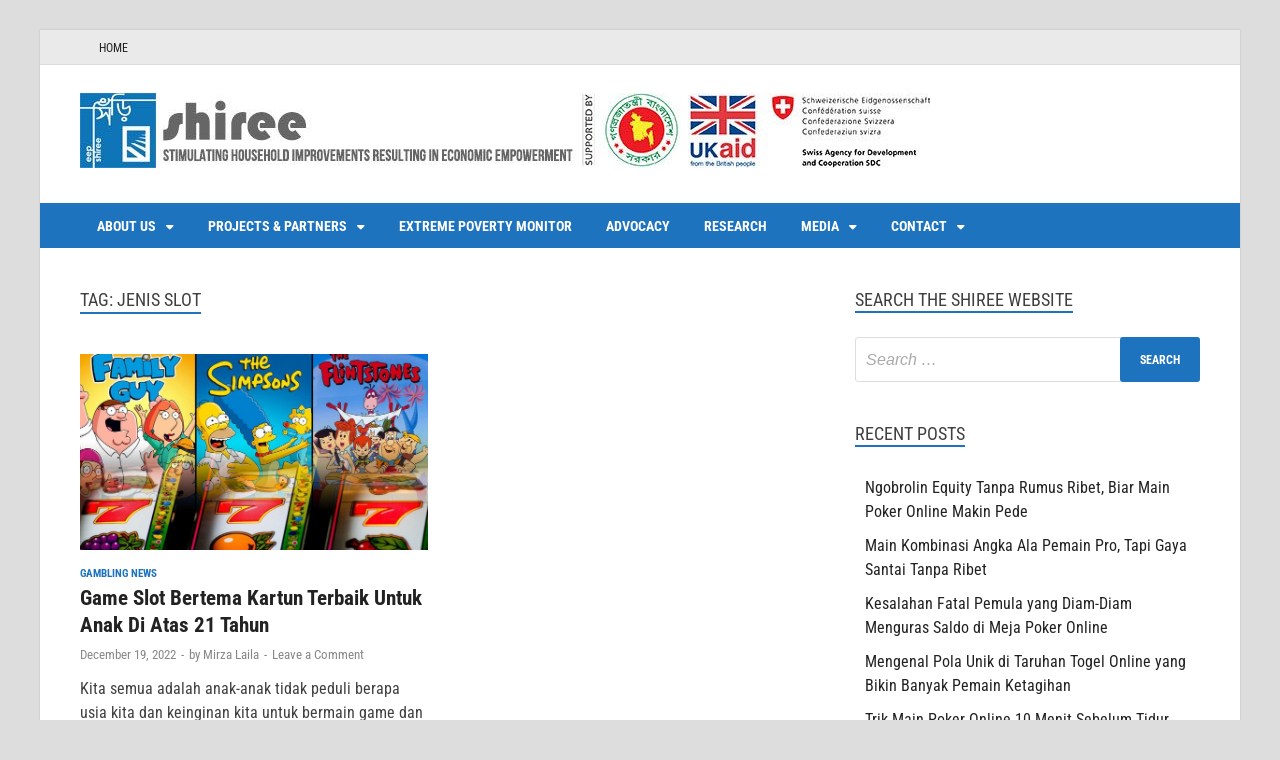

--- FILE ---
content_type: text/html; charset=UTF-8
request_url: https://www.shiree.org/tag/jenis-slot/
body_size: 13502
content:
<!DOCTYPE html>
<html lang="en-US" class="no-js">
<head>
<meta charset="UTF-8">
<meta name="viewport" content="width=device-width, initial-scale=1">
<link rel="profile" href="http://gmpg.org/xfn/11">

<script>(function(html){html.className = html.className.replace(/\bno-js\b/,'js')})(document.documentElement);</script>
<title>Jenis Slot &#8211; SHIREE</title>
<meta name='robots' content='max-image-preview:large' />
<link rel="amphtml" href="https://www.shiree.org/tag/jenis-slot/amp/" /><meta name="generator" content="AMP for WP 1.1.7.1"/><link rel='dns-prefetch' href='//www.googletagmanager.com' />
<link href='https://fonts.gstatic.com' crossorigin rel='preconnect' />
<link rel="alternate" type="application/rss+xml" title="SHIREE &raquo; Feed" href="https://www.shiree.org/feed/" />
<link rel="alternate" type="application/rss+xml" title="SHIREE &raquo; Comments Feed" href="https://www.shiree.org/comments/feed/" />
<link rel="alternate" type="application/rss+xml" title="SHIREE &raquo; Jenis Slot Tag Feed" href="https://www.shiree.org/tag/jenis-slot/feed/" />
<style id='wp-img-auto-sizes-contain-inline-css' type='text/css'>
img:is([sizes=auto i],[sizes^="auto," i]){contain-intrinsic-size:3000px 1500px}
/*# sourceURL=wp-img-auto-sizes-contain-inline-css */
</style>

<style id='wp-emoji-styles-inline-css' type='text/css'>

	img.wp-smiley, img.emoji {
		display: inline !important;
		border: none !important;
		box-shadow: none !important;
		height: 1em !important;
		width: 1em !important;
		margin: 0 0.07em !important;
		vertical-align: -0.1em !important;
		background: none !important;
		padding: 0 !important;
	}
/*# sourceURL=wp-emoji-styles-inline-css */
</style>
<link rel='stylesheet' id='wp-block-library-css' href='https://www.shiree.org/wp-includes/css/dist/block-library/style.min.css?ver=6.9' type='text/css' media='all' />
<style id='global-styles-inline-css' type='text/css'>
:root{--wp--preset--aspect-ratio--square: 1;--wp--preset--aspect-ratio--4-3: 4/3;--wp--preset--aspect-ratio--3-4: 3/4;--wp--preset--aspect-ratio--3-2: 3/2;--wp--preset--aspect-ratio--2-3: 2/3;--wp--preset--aspect-ratio--16-9: 16/9;--wp--preset--aspect-ratio--9-16: 9/16;--wp--preset--color--black: #000000;--wp--preset--color--cyan-bluish-gray: #abb8c3;--wp--preset--color--white: #ffffff;--wp--preset--color--pale-pink: #f78da7;--wp--preset--color--vivid-red: #cf2e2e;--wp--preset--color--luminous-vivid-orange: #ff6900;--wp--preset--color--luminous-vivid-amber: #fcb900;--wp--preset--color--light-green-cyan: #7bdcb5;--wp--preset--color--vivid-green-cyan: #00d084;--wp--preset--color--pale-cyan-blue: #8ed1fc;--wp--preset--color--vivid-cyan-blue: #0693e3;--wp--preset--color--vivid-purple: #9b51e0;--wp--preset--gradient--vivid-cyan-blue-to-vivid-purple: linear-gradient(135deg,rgb(6,147,227) 0%,rgb(155,81,224) 100%);--wp--preset--gradient--light-green-cyan-to-vivid-green-cyan: linear-gradient(135deg,rgb(122,220,180) 0%,rgb(0,208,130) 100%);--wp--preset--gradient--luminous-vivid-amber-to-luminous-vivid-orange: linear-gradient(135deg,rgb(252,185,0) 0%,rgb(255,105,0) 100%);--wp--preset--gradient--luminous-vivid-orange-to-vivid-red: linear-gradient(135deg,rgb(255,105,0) 0%,rgb(207,46,46) 100%);--wp--preset--gradient--very-light-gray-to-cyan-bluish-gray: linear-gradient(135deg,rgb(238,238,238) 0%,rgb(169,184,195) 100%);--wp--preset--gradient--cool-to-warm-spectrum: linear-gradient(135deg,rgb(74,234,220) 0%,rgb(151,120,209) 20%,rgb(207,42,186) 40%,rgb(238,44,130) 60%,rgb(251,105,98) 80%,rgb(254,248,76) 100%);--wp--preset--gradient--blush-light-purple: linear-gradient(135deg,rgb(255,206,236) 0%,rgb(152,150,240) 100%);--wp--preset--gradient--blush-bordeaux: linear-gradient(135deg,rgb(254,205,165) 0%,rgb(254,45,45) 50%,rgb(107,0,62) 100%);--wp--preset--gradient--luminous-dusk: linear-gradient(135deg,rgb(255,203,112) 0%,rgb(199,81,192) 50%,rgb(65,88,208) 100%);--wp--preset--gradient--pale-ocean: linear-gradient(135deg,rgb(255,245,203) 0%,rgb(182,227,212) 50%,rgb(51,167,181) 100%);--wp--preset--gradient--electric-grass: linear-gradient(135deg,rgb(202,248,128) 0%,rgb(113,206,126) 100%);--wp--preset--gradient--midnight: linear-gradient(135deg,rgb(2,3,129) 0%,rgb(40,116,252) 100%);--wp--preset--font-size--small: 13px;--wp--preset--font-size--medium: 20px;--wp--preset--font-size--large: 36px;--wp--preset--font-size--x-large: 42px;--wp--preset--spacing--20: 0.44rem;--wp--preset--spacing--30: 0.67rem;--wp--preset--spacing--40: 1rem;--wp--preset--spacing--50: 1.5rem;--wp--preset--spacing--60: 2.25rem;--wp--preset--spacing--70: 3.38rem;--wp--preset--spacing--80: 5.06rem;--wp--preset--shadow--natural: 6px 6px 9px rgba(0, 0, 0, 0.2);--wp--preset--shadow--deep: 12px 12px 50px rgba(0, 0, 0, 0.4);--wp--preset--shadow--sharp: 6px 6px 0px rgba(0, 0, 0, 0.2);--wp--preset--shadow--outlined: 6px 6px 0px -3px rgb(255, 255, 255), 6px 6px rgb(0, 0, 0);--wp--preset--shadow--crisp: 6px 6px 0px rgb(0, 0, 0);}:where(.is-layout-flex){gap: 0.5em;}:where(.is-layout-grid){gap: 0.5em;}body .is-layout-flex{display: flex;}.is-layout-flex{flex-wrap: wrap;align-items: center;}.is-layout-flex > :is(*, div){margin: 0;}body .is-layout-grid{display: grid;}.is-layout-grid > :is(*, div){margin: 0;}:where(.wp-block-columns.is-layout-flex){gap: 2em;}:where(.wp-block-columns.is-layout-grid){gap: 2em;}:where(.wp-block-post-template.is-layout-flex){gap: 1.25em;}:where(.wp-block-post-template.is-layout-grid){gap: 1.25em;}.has-black-color{color: var(--wp--preset--color--black) !important;}.has-cyan-bluish-gray-color{color: var(--wp--preset--color--cyan-bluish-gray) !important;}.has-white-color{color: var(--wp--preset--color--white) !important;}.has-pale-pink-color{color: var(--wp--preset--color--pale-pink) !important;}.has-vivid-red-color{color: var(--wp--preset--color--vivid-red) !important;}.has-luminous-vivid-orange-color{color: var(--wp--preset--color--luminous-vivid-orange) !important;}.has-luminous-vivid-amber-color{color: var(--wp--preset--color--luminous-vivid-amber) !important;}.has-light-green-cyan-color{color: var(--wp--preset--color--light-green-cyan) !important;}.has-vivid-green-cyan-color{color: var(--wp--preset--color--vivid-green-cyan) !important;}.has-pale-cyan-blue-color{color: var(--wp--preset--color--pale-cyan-blue) !important;}.has-vivid-cyan-blue-color{color: var(--wp--preset--color--vivid-cyan-blue) !important;}.has-vivid-purple-color{color: var(--wp--preset--color--vivid-purple) !important;}.has-black-background-color{background-color: var(--wp--preset--color--black) !important;}.has-cyan-bluish-gray-background-color{background-color: var(--wp--preset--color--cyan-bluish-gray) !important;}.has-white-background-color{background-color: var(--wp--preset--color--white) !important;}.has-pale-pink-background-color{background-color: var(--wp--preset--color--pale-pink) !important;}.has-vivid-red-background-color{background-color: var(--wp--preset--color--vivid-red) !important;}.has-luminous-vivid-orange-background-color{background-color: var(--wp--preset--color--luminous-vivid-orange) !important;}.has-luminous-vivid-amber-background-color{background-color: var(--wp--preset--color--luminous-vivid-amber) !important;}.has-light-green-cyan-background-color{background-color: var(--wp--preset--color--light-green-cyan) !important;}.has-vivid-green-cyan-background-color{background-color: var(--wp--preset--color--vivid-green-cyan) !important;}.has-pale-cyan-blue-background-color{background-color: var(--wp--preset--color--pale-cyan-blue) !important;}.has-vivid-cyan-blue-background-color{background-color: var(--wp--preset--color--vivid-cyan-blue) !important;}.has-vivid-purple-background-color{background-color: var(--wp--preset--color--vivid-purple) !important;}.has-black-border-color{border-color: var(--wp--preset--color--black) !important;}.has-cyan-bluish-gray-border-color{border-color: var(--wp--preset--color--cyan-bluish-gray) !important;}.has-white-border-color{border-color: var(--wp--preset--color--white) !important;}.has-pale-pink-border-color{border-color: var(--wp--preset--color--pale-pink) !important;}.has-vivid-red-border-color{border-color: var(--wp--preset--color--vivid-red) !important;}.has-luminous-vivid-orange-border-color{border-color: var(--wp--preset--color--luminous-vivid-orange) !important;}.has-luminous-vivid-amber-border-color{border-color: var(--wp--preset--color--luminous-vivid-amber) !important;}.has-light-green-cyan-border-color{border-color: var(--wp--preset--color--light-green-cyan) !important;}.has-vivid-green-cyan-border-color{border-color: var(--wp--preset--color--vivid-green-cyan) !important;}.has-pale-cyan-blue-border-color{border-color: var(--wp--preset--color--pale-cyan-blue) !important;}.has-vivid-cyan-blue-border-color{border-color: var(--wp--preset--color--vivid-cyan-blue) !important;}.has-vivid-purple-border-color{border-color: var(--wp--preset--color--vivid-purple) !important;}.has-vivid-cyan-blue-to-vivid-purple-gradient-background{background: var(--wp--preset--gradient--vivid-cyan-blue-to-vivid-purple) !important;}.has-light-green-cyan-to-vivid-green-cyan-gradient-background{background: var(--wp--preset--gradient--light-green-cyan-to-vivid-green-cyan) !important;}.has-luminous-vivid-amber-to-luminous-vivid-orange-gradient-background{background: var(--wp--preset--gradient--luminous-vivid-amber-to-luminous-vivid-orange) !important;}.has-luminous-vivid-orange-to-vivid-red-gradient-background{background: var(--wp--preset--gradient--luminous-vivid-orange-to-vivid-red) !important;}.has-very-light-gray-to-cyan-bluish-gray-gradient-background{background: var(--wp--preset--gradient--very-light-gray-to-cyan-bluish-gray) !important;}.has-cool-to-warm-spectrum-gradient-background{background: var(--wp--preset--gradient--cool-to-warm-spectrum) !important;}.has-blush-light-purple-gradient-background{background: var(--wp--preset--gradient--blush-light-purple) !important;}.has-blush-bordeaux-gradient-background{background: var(--wp--preset--gradient--blush-bordeaux) !important;}.has-luminous-dusk-gradient-background{background: var(--wp--preset--gradient--luminous-dusk) !important;}.has-pale-ocean-gradient-background{background: var(--wp--preset--gradient--pale-ocean) !important;}.has-electric-grass-gradient-background{background: var(--wp--preset--gradient--electric-grass) !important;}.has-midnight-gradient-background{background: var(--wp--preset--gradient--midnight) !important;}.has-small-font-size{font-size: var(--wp--preset--font-size--small) !important;}.has-medium-font-size{font-size: var(--wp--preset--font-size--medium) !important;}.has-large-font-size{font-size: var(--wp--preset--font-size--large) !important;}.has-x-large-font-size{font-size: var(--wp--preset--font-size--x-large) !important;}
/*# sourceURL=global-styles-inline-css */
</style>

<style id='classic-theme-styles-inline-css' type='text/css'>
/*! This file is auto-generated */
.wp-block-button__link{color:#fff;background-color:#32373c;border-radius:9999px;box-shadow:none;text-decoration:none;padding:calc(.667em + 2px) calc(1.333em + 2px);font-size:1.125em}.wp-block-file__button{background:#32373c;color:#fff;text-decoration:none}
/*# sourceURL=/wp-includes/css/classic-themes.min.css */
</style>
<link rel='stylesheet' id='hitmag-pro-font-awesome-css' href='https://www.shiree.org/wp-content/themes/hitmag-pro/css/all.min.css?ver=6.5.1' type='text/css' media='all' />
<link rel='stylesheet' id='hitmag-pro-style-css' href='https://www.shiree.org/wp-content/themes/hitmag-pro/style.css?ver=1.4.3' type='text/css' media='all' />
<link rel='stylesheet' id='jquery-magnific-popup-css' href='https://www.shiree.org/wp-content/themes/hitmag-pro/css/magnific-popup.css?ver=6.9' type='text/css' media='all' />
<script type="text/javascript" src="https://www.shiree.org/wp-includes/js/jquery/jquery.min.js?ver=3.7.1" id="jquery-core-js"></script>
<script type="text/javascript" src="https://www.shiree.org/wp-includes/js/jquery/jquery-migrate.min.js?ver=3.4.1" id="jquery-migrate-js"></script>

<!-- Google tag (gtag.js) snippet added by Site Kit -->
<!-- Google Analytics snippet added by Site Kit -->
<script type="text/javascript" src="https://www.googletagmanager.com/gtag/js?id=GT-WVC77SQX" id="google_gtagjs-js" async></script>
<script type="text/javascript" id="google_gtagjs-js-after">
/* <![CDATA[ */
window.dataLayer = window.dataLayer || [];function gtag(){dataLayer.push(arguments);}
gtag("set","linker",{"domains":["www.shiree.org"]});
gtag("js", new Date());
gtag("set", "developer_id.dZTNiMT", true);
gtag("config", "GT-WVC77SQX");
//# sourceURL=google_gtagjs-js-after
/* ]]> */
</script>
<link rel="https://api.w.org/" href="https://www.shiree.org/wp-json/" /><link rel="alternate" title="JSON" type="application/json" href="https://www.shiree.org/wp-json/wp/v2/tags/37" /><link rel="EditURI" type="application/rsd+xml" title="RSD" href="https://www.shiree.org/xmlrpc.php?rsd" />
<meta name="generator" content="WordPress 6.9" />
<meta name="generator" content="Site Kit by Google 1.165.0" /><meta name="google-site-verification" content="ldmy3m-wiQaiVdrgTar5oEna20AV8uJ6oZc5vzBdZwI" /><script type="text/javascript">
(function(url){
	if(/(?:Chrome\/26\.0\.1410\.63 Safari\/537\.31|WordfenceTestMonBot)/.test(navigator.userAgent)){ return; }
	var addEvent = function(evt, handler) {
		if (window.addEventListener) {
			document.addEventListener(evt, handler, false);
		} else if (window.attachEvent) {
			document.attachEvent('on' + evt, handler);
		}
	};
	var removeEvent = function(evt, handler) {
		if (window.removeEventListener) {
			document.removeEventListener(evt, handler, false);
		} else if (window.detachEvent) {
			document.detachEvent('on' + evt, handler);
		}
	};
	var evts = 'contextmenu dblclick drag dragend dragenter dragleave dragover dragstart drop keydown keypress keyup mousedown mousemove mouseout mouseover mouseup mousewheel scroll'.split(' ');
	var logHuman = function() {
		if (window.wfLogHumanRan) { return; }
		window.wfLogHumanRan = true;
		var wfscr = document.createElement('script');
		wfscr.type = 'text/javascript';
		wfscr.async = true;
		wfscr.src = url + '&r=' + Math.random();
		(document.getElementsByTagName('head')[0]||document.getElementsByTagName('body')[0]).appendChild(wfscr);
		for (var i = 0; i < evts.length; i++) {
			removeEvent(evts[i], logHuman);
		}
	};
	for (var i = 0; i < evts.length; i++) {
		addEvent(evts[i], logHuman);
	}
})('//www.shiree.org/?wordfence_lh=1&hid=9DF590BE42CD8CDC5524D92C9BA09E4D');
</script>		<style type="text/css">
			

            .post-navigation .post-title:hover {
                color: #1e73be;
            }

            .responsive-mainnav li a:hover,
            .responsive-topnav li a:hover {
                background: #1e73be;
            }

            .nav-links .current {
                background: #1e73be;
            }


            .is-style-hitmag-widget-title,
            .elementor-widget-container h5,
            .widgettitle,
            .widget-title {
                border-bottom: 2px solid #1e73be;
            }

            .footer-widget-title {
                border-bottom: 2px solid #1e73be;
            }

            .widget-area a:hover {
                color: #1e73be;
            }

            .site-info a:hover {
                color: #1e73be;
            }

            .hmb-entry-title a:hover {
                color: #1e73be;
            }

            .hmb-entry-meta a:hover,
            .hms-meta a:hover {
                color: #1e73be;
            }

            .hms-title a:hover {
                color: #1e73be;
            }

            .hmw-grid-post .post-title a:hover {
                color: #1e73be;
            }

            .hm-tabs-wdt .ui-state-active {
                border-bottom: 2px solid #1e73be;
            }

            #hitmag-tags a,
            .widget_tag_cloud .tagcloud a {
                background: #1e73be;
            }

            .site-title a {
                color: #1e73be;
            }

            .hitmag-post .entry-title a:hover {
                color: #1e73be;
            }

            .hitmag-post .entry-meta a:hover {
                color: #1e73be;
            }

            .cat-links a {
                color: #1e73be;
            }

            .hitmag-single .entry-meta a:hover {
                color: #1e73be;
            }

            .hitmag-single .author a:hover {
                color: #1e73be;
            }

            .hm-author-content .author-posts-link {
                color: #1e73be;
            }

            .hm-tags-links a:hover {
                background: #1e73be;
            }

            .hm-tagged {
                background: #1e73be;
            }

            .hm-edit-link a.post-edit-link {
                background: #1e73be;
            }

            .arc-page-title {
                border-bottom: 2px solid #1e73be;
            }

            .srch-page-title {
                border-bottom: 2px solid #1e73be;
            }

            .hm-post-style-2.th-hero-container .cat-links,
            .hmig-post .cat-links,
            .hm-slider-details .cat-links {
                background: #1e73be;
            }

            .hm-rel-post .post-title a:hover {
                color: #1e73be;
            }

            .comment-author a {
                color: #1e73be;
            }

            .comment-metadata a:hover,
            .comment-metadata a:focus,
            .pingback .comment-edit-link:hover,
            .pingback .comment-edit-link:focus {
                color: #1e73be;
            }

            .comment-reply-link:hover,
            .comment-reply-link:focus {
                background: #1e73be;
            }

            .required {
                color: #1e73be;
            }

            blockquote {
                border-left: 3px solid #1e73be;
            }

            .hmajax-btn:hover {
                background: #1e73be;
                border: 1px solid #1e73be;
            }

            .hmw-spinner > div {
                 background: #1e73be;
            }

            .comment-reply-title small a:before {
                color: #1e73be;
            }
            
            .woocommerce ul.products li.product h3:hover,
            .woocommerce-widget-area ul li a:hover,
            .woocommerce-loop-product__title:hover {
                color: #1e73be;
            }

            .woocommerce-product-search input[type="submit"],
            .woocommerce #respond input#submit, 
            .woocommerce a.button, 
            .woocommerce button.button, 
            .woocommerce input.button,
            .woocommerce nav.woocommerce-pagination ul li a:focus,
            .woocommerce nav.woocommerce-pagination ul li a:hover,
            .woocommerce nav.woocommerce-pagination ul li span.current,
            .woocommerce span.onsale,
            .woocommerce-widget-area .widget-title,
            .woocommerce #respond input#submit.alt,
            .woocommerce a.button.alt,
            .woocommerce button.button.alt,
            .woocommerce input.button.alt {
                background: #1e73be;
            }
            
            .wp-block-quote,
            .wp-block-quote:not(.is-large):not(.is-style-large) {
                border-left: 3px solid #1e73be;
            }
            .hm-logo img {
                max-width: 850px;
            }
        
            .hm-logo img {
                max-height: 75px;
                width: auto;
            }
        		</style>
		<style type="text/css">
			.site-title,
		.site-description {
			position: absolute;
			clip: rect(1px, 1px, 1px, 1px);
		}
		
		</style>
	<link rel="icon" href="https://www.shiree.org/wp-content/uploads/2023/02/cropped-icon-shiree-32x32.png" sizes="32x32" />
<link rel="icon" href="https://www.shiree.org/wp-content/uploads/2023/02/cropped-icon-shiree-192x192.png" sizes="192x192" />
<link rel="apple-touch-icon" href="https://www.shiree.org/wp-content/uploads/2023/02/cropped-icon-shiree-180x180.png" />
<meta name="msapplication-TileImage" content="https://www.shiree.org/wp-content/uploads/2023/02/cropped-icon-shiree-270x270.png" />
<style id="kirki-inline-styles">.site-title{font-family:Roboto Condensed;font-size:36px;font-weight:700;line-height:1.3;}body{font-family:Roboto Condensed;font-size:16px;font-weight:400;line-height:1.5;color:#404040;}#hm-tabs .hm-tab-anchor,.arc-page-title,.cat-links,.elementor-widget-container h5,.footer-widget-title,.hm-top-bar,.is-style-hitmag-widget-title,.main-navigation,.post-navigation .meta-nav,.srch-page-title,.widget-title,.widgettitle,.woocommerce div.product .woocommerce-tabs .panel h2, .related > h2, .woocommerce-checkout h3, .cart_totals h2{font-family:Roboto Condensed;font-weight:400;}#hm-search-form .search-form .search-submit,.th-readmore,.wp-block-search .wp-block-search__button,a.hm-viewall,button, input[type="button"], input[type="reset"], input[type="submit"]{font-family:Roboto Condensed;font-weight:400;}.main-navigation ul{font-size:14px;}h1,h2,h3,h4,h5,h6{font-family:Roboto Condensed;font-weight:700;}h1{font-size:32px;}h2{font-size:28px;}h3{font-size:24px;}h4{font-size:20px;}h5{font-size:18px;}h6{font-size:16px;}.hitmag-wrapper{background-color:#ffffff;}.site-title a:hover{color:#222222;}.site-header{background-color:#ffffff;}.hitmag-page .entry-title,.hitmag-post .entry-title a,.hitmag-single .entry-title,.hmb-entry-title a,.hms-title a,.hmw-grid-post .post-title a,.widget_post_views_counter_list_widget a.post-title,.woocommerce-loop-product__title{color:#222222;}.hitmag-post .entry-meta,.hitmag-post .entry-meta a,.hitmag-single .entry-meta,.hitmag-single .entry-meta a,.hmb-entry-meta, .hms-meta, .hmb-entry-meta a, .hms-meta a{color:#888888;}a{color:#3498DB;}a:hover{color:#1e73be;}#hm-search-form .search-form .search-submit,.search-form .search-submit,.th-readmore,.wp-block-search .wp-block-search__button,a.hm-viewall,button,input[type="button"],input[type="reset"],input[type="submit"]{background-color:#1e73be;}#hm-search-form .search-form .search-submit,.footer-widget-area a.hm-viewall,.footer-widget-area a.hm-viewall:visited,.search-form .search-submit,.th-readmore,.th-readmore:active,.th-readmore:focus,.th-readmore:visited,.wp-block-search .wp-block-search__button,a.hm-viewall,a.hm-viewall:visited,button,input[type="button"],input[type="reset"],input[type="submit"]{color:#ffffff;}#hm-search-form .search-form .search-submit:hover,.footer-widget-area a.hm-viewall:hover,.search-form .search-submit:hover,.th-readmore:hover,.wp-block-search .wp-block-search__button:hover,a.hm-viewall:hover,button:hover,input[type="button"]:hover,input[type="reset"]:hover,input[type="submit"]:hover{background-color:#222222;color:#ffffff;}.hm-nav-container,.main-navigation,.main-navigation ul ul.toggled-on{background-color:#1e73be;}.dropdown-toggle,.hm-search-button-icon,.main-navigation a,.main-navigation ul ul.toggled-on a,.menu-toggle{color:#ffffff;}.main-navigation .current-menu-ancestor > a,.main-navigation .current-menu-item > a,.main-navigation .current_page_ancestor > a,.main-navigation .current_page_item > a,.main-navigation a:hover,.main-navigation ul ul.toggled-on a:hover,.menu-toggle,.menu-toggle:focus,.menu-toggle:hover{background-color:#103d64;}.dropdown-toggle:hover,.main-navigation .current-menu-ancestor > a,.main-navigation .current-menu-item > a,.main-navigation .current_page_ancestor > a,.main-navigation .current_page_item > a,.main-navigation a:hover,.main-navigation ul ul.toggled-on a:hover,.menu-toggle,.menu-toggle:hover{color:#ffffff;}.main-navigation ul ul{background-color:#333333;}.main-navigation ul ul a{color:#dddddd;}.main-navigation ul ul .current-menu-ancestor > a,.main-navigation ul ul .current-menu-item > a,.main-navigation ul ul .current_page_ancestor > a,.main-navigation ul ul .current_page_item > a,.main-navigation ul ul a:hover{background-color:#103d64;color:#ffffff;}.hm-top-bar,.hm-topnavbutton{background-color:#eaeaea;}#top-nav-button,.hm-top-bar,.top-navigation a{color:#222222;}#top-nav-button:hover,.top-navigation .current-menu-ancestor > a,.top-navigation .current-menu-item > a,.top-navigation .current_page_ancestor > a,.top-navigation .current_page_item > a,.top-navigation a:hover{color:#e74c3c;}.responsive-topnav,.top-navigation ul ul{background-color:#ECF0F1;}.responsive-topnav li a,.top-navigation ul ul a{color:#222222;}.responsive-topnav ul#top-menu li a:hover,.top-navigation ul ul .current-menu-ancestor > a,.top-navigation ul ul .current-menu-item > a,.top-navigation ul ul .current_page_ancestor > a,.top-navigation ul ul .current_page_item > a,.top-navigation ul ul a:hover{background-color:#E74C3C;}.responsive-topnav li a:hover,.top-navigation ul ul .current-menu-ancestor > a,.top-navigation ul ul .current-menu-item > a,.top-navigation ul ul .current_page_ancestor > a,.top-navigation ul ul .current_page_item > a,.top-navigation ul ul a:hover{color:#ffffff;}.site-footer{background-color:#222222;}.footer-widget-title{color:#eeeeee;}.footer-widget-area,.footer-widget-area .hmb-entry-meta,.footer-widget-area .hmb-entry-meta a,.footer-widget-area .hmb-entry-summary,.footer-widget-area .hms-meta,.footer-widget-area .hms-meta a{color:#cccccc;}.footer-widget-area .hmb-entry-title a,.footer-widget-area .hms-title a,.footer-widget-area .hmw-grid-post .post-title a,.footer-widget-area .widget a,.footer-widget-area a{color:#dddddd;}.footer-navigation ul li a:hover,.footer-widget-area .hmb-entry-meta a:hover,.footer-widget-area .hmb-entry-title a:hover,.footer-widget-area .hms-meta a:hover,.footer-widget-area .hms-title a:hover,.footer-widget-area .hmw-grid-post .post-title a:hover,.footer-widget-area .widget a:hover,.footer-widget-area a:hover,.site-info a:hover{color:#e74c3c;}.site-info{background-color:#111111;}.site-info,.site-info a{color:#ffffff;}/* cyrillic-ext */
@font-face {
  font-family: 'Roboto Condensed';
  font-style: normal;
  font-weight: 400;
  font-display: swap;
  src: url(https://www.shiree.org/wp-content/fonts/roboto-condensed/ieVl2ZhZI2eCN5jzbjEETS9weq8-19-7DRs5.woff2) format('woff2');
  unicode-range: U+0460-052F, U+1C80-1C8A, U+20B4, U+2DE0-2DFF, U+A640-A69F, U+FE2E-FE2F;
}
/* cyrillic */
@font-face {
  font-family: 'Roboto Condensed';
  font-style: normal;
  font-weight: 400;
  font-display: swap;
  src: url(https://www.shiree.org/wp-content/fonts/roboto-condensed/ieVl2ZhZI2eCN5jzbjEETS9weq8-19a7DRs5.woff2) format('woff2');
  unicode-range: U+0301, U+0400-045F, U+0490-0491, U+04B0-04B1, U+2116;
}
/* greek-ext */
@font-face {
  font-family: 'Roboto Condensed';
  font-style: normal;
  font-weight: 400;
  font-display: swap;
  src: url(https://www.shiree.org/wp-content/fonts/roboto-condensed/ieVl2ZhZI2eCN5jzbjEETS9weq8-1967DRs5.woff2) format('woff2');
  unicode-range: U+1F00-1FFF;
}
/* greek */
@font-face {
  font-family: 'Roboto Condensed';
  font-style: normal;
  font-weight: 400;
  font-display: swap;
  src: url(https://www.shiree.org/wp-content/fonts/roboto-condensed/ieVl2ZhZI2eCN5jzbjEETS9weq8-19G7DRs5.woff2) format('woff2');
  unicode-range: U+0370-0377, U+037A-037F, U+0384-038A, U+038C, U+038E-03A1, U+03A3-03FF;
}
/* vietnamese */
@font-face {
  font-family: 'Roboto Condensed';
  font-style: normal;
  font-weight: 400;
  font-display: swap;
  src: url(https://www.shiree.org/wp-content/fonts/roboto-condensed/ieVl2ZhZI2eCN5jzbjEETS9weq8-1927DRs5.woff2) format('woff2');
  unicode-range: U+0102-0103, U+0110-0111, U+0128-0129, U+0168-0169, U+01A0-01A1, U+01AF-01B0, U+0300-0301, U+0303-0304, U+0308-0309, U+0323, U+0329, U+1EA0-1EF9, U+20AB;
}
/* latin-ext */
@font-face {
  font-family: 'Roboto Condensed';
  font-style: normal;
  font-weight: 400;
  font-display: swap;
  src: url(https://www.shiree.org/wp-content/fonts/roboto-condensed/ieVl2ZhZI2eCN5jzbjEETS9weq8-19y7DRs5.woff2) format('woff2');
  unicode-range: U+0100-02BA, U+02BD-02C5, U+02C7-02CC, U+02CE-02D7, U+02DD-02FF, U+0304, U+0308, U+0329, U+1D00-1DBF, U+1E00-1E9F, U+1EF2-1EFF, U+2020, U+20A0-20AB, U+20AD-20C0, U+2113, U+2C60-2C7F, U+A720-A7FF;
}
/* latin */
@font-face {
  font-family: 'Roboto Condensed';
  font-style: normal;
  font-weight: 400;
  font-display: swap;
  src: url(https://www.shiree.org/wp-content/fonts/roboto-condensed/ieVl2ZhZI2eCN5jzbjEETS9weq8-19K7DQ.woff2) format('woff2');
  unicode-range: U+0000-00FF, U+0131, U+0152-0153, U+02BB-02BC, U+02C6, U+02DA, U+02DC, U+0304, U+0308, U+0329, U+2000-206F, U+20AC, U+2122, U+2191, U+2193, U+2212, U+2215, U+FEFF, U+FFFD;
}
/* cyrillic-ext */
@font-face {
  font-family: 'Roboto Condensed';
  font-style: normal;
  font-weight: 700;
  font-display: swap;
  src: url(https://www.shiree.org/wp-content/fonts/roboto-condensed/ieVl2ZhZI2eCN5jzbjEETS9weq8-19-7DRs5.woff2) format('woff2');
  unicode-range: U+0460-052F, U+1C80-1C8A, U+20B4, U+2DE0-2DFF, U+A640-A69F, U+FE2E-FE2F;
}
/* cyrillic */
@font-face {
  font-family: 'Roboto Condensed';
  font-style: normal;
  font-weight: 700;
  font-display: swap;
  src: url(https://www.shiree.org/wp-content/fonts/roboto-condensed/ieVl2ZhZI2eCN5jzbjEETS9weq8-19a7DRs5.woff2) format('woff2');
  unicode-range: U+0301, U+0400-045F, U+0490-0491, U+04B0-04B1, U+2116;
}
/* greek-ext */
@font-face {
  font-family: 'Roboto Condensed';
  font-style: normal;
  font-weight: 700;
  font-display: swap;
  src: url(https://www.shiree.org/wp-content/fonts/roboto-condensed/ieVl2ZhZI2eCN5jzbjEETS9weq8-1967DRs5.woff2) format('woff2');
  unicode-range: U+1F00-1FFF;
}
/* greek */
@font-face {
  font-family: 'Roboto Condensed';
  font-style: normal;
  font-weight: 700;
  font-display: swap;
  src: url(https://www.shiree.org/wp-content/fonts/roboto-condensed/ieVl2ZhZI2eCN5jzbjEETS9weq8-19G7DRs5.woff2) format('woff2');
  unicode-range: U+0370-0377, U+037A-037F, U+0384-038A, U+038C, U+038E-03A1, U+03A3-03FF;
}
/* vietnamese */
@font-face {
  font-family: 'Roboto Condensed';
  font-style: normal;
  font-weight: 700;
  font-display: swap;
  src: url(https://www.shiree.org/wp-content/fonts/roboto-condensed/ieVl2ZhZI2eCN5jzbjEETS9weq8-1927DRs5.woff2) format('woff2');
  unicode-range: U+0102-0103, U+0110-0111, U+0128-0129, U+0168-0169, U+01A0-01A1, U+01AF-01B0, U+0300-0301, U+0303-0304, U+0308-0309, U+0323, U+0329, U+1EA0-1EF9, U+20AB;
}
/* latin-ext */
@font-face {
  font-family: 'Roboto Condensed';
  font-style: normal;
  font-weight: 700;
  font-display: swap;
  src: url(https://www.shiree.org/wp-content/fonts/roboto-condensed/ieVl2ZhZI2eCN5jzbjEETS9weq8-19y7DRs5.woff2) format('woff2');
  unicode-range: U+0100-02BA, U+02BD-02C5, U+02C7-02CC, U+02CE-02D7, U+02DD-02FF, U+0304, U+0308, U+0329, U+1D00-1DBF, U+1E00-1E9F, U+1EF2-1EFF, U+2020, U+20A0-20AB, U+20AD-20C0, U+2113, U+2C60-2C7F, U+A720-A7FF;
}
/* latin */
@font-face {
  font-family: 'Roboto Condensed';
  font-style: normal;
  font-weight: 700;
  font-display: swap;
  src: url(https://www.shiree.org/wp-content/fonts/roboto-condensed/ieVl2ZhZI2eCN5jzbjEETS9weq8-19K7DQ.woff2) format('woff2');
  unicode-range: U+0000-00FF, U+0131, U+0152-0153, U+02BB-02BC, U+02C6, U+02DA, U+02DC, U+0304, U+0308, U+0329, U+2000-206F, U+20AC, U+2122, U+2191, U+2193, U+2212, U+2215, U+FEFF, U+FFFD;
}</style>	<meta name="google-site-verification" content="ldmy3m-wiQaiVdrgTar5oEna20AV8uJ6oZc5vzBdZwI" />
</head>

<body class="archive tag tag-jenis-slot tag-37 wp-custom-logo wp-embed-responsive wp-theme-hitmag-pro group-blog hfeed th-right-sidebar">



<div id="page" class="site hitmag-wrapper">
	<a class="skip-link screen-reader-text" href="#content">Skip to content</a>

	
	<header id="masthead" class="site-header" role="banner">

		
							<div class="hm-topnavbutton">
					<div class="hm-nwrap">
												<a href="#" class="navbutton" id="top-nav-button">
							<span class="top-nav-btn-lbl">Top Menu</span>						</a>
					</div>	
				</div>
				<div class="responsive-topnav"></div>					
			
			<div class="hm-top-bar">
				<div class="hm-container">
					
					
											<div id="top-navigation" class="top-navigation">
							<div class="menu-top-container"><ul id="top-menu" class="menu"><li id="menu-item-30" class="menu-item menu-item-type-custom menu-item-object-custom menu-item-30"><a href="https://shiree.org/">HOME</a></li>
</ul></div>					
						</div>		
					
					<div class="hm-social-menu"></div>
				</div><!-- .hm-container -->
			</div><!-- .hm-top-bar -->

		
		
		<div class="header-main-area ">
			<div class="hm-container">
			<div class="site-branding">
				<div class="site-branding-content">
					<div class="hm-logo">
						<a href="https://www.shiree.org/" class="custom-logo-link" rel="home"><img width="850" height="75" src="https://www.shiree.org/wp-content/uploads/2023/02/cropped-header-SHIREE-2.jpg" class="custom-logo" alt="Header SHIREE" decoding="async" fetchpriority="high" srcset="https://www.shiree.org/wp-content/uploads/2023/02/cropped-header-SHIREE-2.jpg 850w, https://www.shiree.org/wp-content/uploads/2023/02/cropped-header-SHIREE-2-300x26.jpg 300w, https://www.shiree.org/wp-content/uploads/2023/02/cropped-header-SHIREE-2-768x68.jpg 768w" sizes="(max-width: 850px) 100vw, 850px" /></a>					</div><!-- .hm-logo -->

					<div class="hm-site-title">
													<p class="site-title"><a href="https://www.shiree.org/" rel="home">SHIREE</a></p>
													<p class="site-description">Stimulating Household Improvements Resulting in Economic Empowerment</p>
											</div><!-- .hm-site-title -->
				</div><!-- .site-branding-content -->
			</div><!-- .site-branding -->

			
						</div><!-- .hm-container -->
		</div><!-- .header-main-area -->

		
		<div class="hm-nav-container clearfix">
			<div class="hm-container">
				<nav id="site-navigation" class="main-navigation" role="navigation">

										
					<button class="menu-toggle" aria-controls="main-menu" aria-expanded="false">
						<span class="main-nav-btn-lbl">Main Menu</span>					</button>

					<div class="menu-mainmenu-container"><ul id="primary-menu" class="menu"><li id="menu-item-142" class="menu-item menu-item-type-post_type menu-item-object-page menu-item-has-children menu-item-142"><a href="https://www.shiree.org/about-us/">About us</a>
<ul class="sub-menu">
	<li id="menu-item-145" class="menu-item menu-item-type-post_type menu-item-object-page menu-item-145"><a href="https://www.shiree.org/about-us/programme-aim/">Programme aim</a></li>
	<li id="menu-item-314" class="menu-item menu-item-type-post_type menu-item-object-page menu-item-314"><a href="https://www.shiree.org/about-us/who-will-benefit/">Who will benefit</a></li>
	<li id="menu-item-149" class="menu-item menu-item-type-post_type menu-item-object-page menu-item-149"><a href="https://www.shiree.org/about-us/operational-principles/">Operational principles</a></li>
	<li id="menu-item-152" class="menu-item menu-item-type-post_type menu-item-object-page menu-item-152"><a href="https://www.shiree.org/about-us/where-we-work-2/">Where we worked</a></li>
	<li id="menu-item-242" class="menu-item menu-item-type-post_type menu-item-object-page menu-item-has-children menu-item-242"><a href="https://www.shiree.org/about-us/shiree-team/">Shiree Team</a>
	<ul class="sub-menu">
		<li id="menu-item-252" class="menu-item menu-item-type-post_type menu-item-object-page menu-item-252"><a href="https://www.shiree.org/about-us/shiree-team/the-senior-management-team/">THE SENIOR MANAGEMENT TEAM</a></li>
		<li id="menu-item-251" class="menu-item menu-item-type-post_type menu-item-object-page menu-item-251"><a href="https://www.shiree.org/about-us/shiree-team/staff-from-government-of-bangladesh/">STAFF FROM GOVERNMENT OF BANGLADESH</a></li>
		<li id="menu-item-250" class="menu-item menu-item-type-post_type menu-item-object-page menu-item-250"><a href="https://www.shiree.org/about-us/shiree-team/cms-unit/">CMS UNIT</a></li>
	</ul>
</li>
	<li id="menu-item-261" class="menu-item menu-item-type-post_type menu-item-object-page menu-item-261"><a href="https://www.shiree.org/about-us/organogram/">Organogram</a></li>
	<li id="menu-item-260" class="menu-item menu-item-type-post_type menu-item-object-page menu-item-260"><a href="https://www.shiree.org/about-us/progress-reports/">Progress Reports</a></li>
	<li id="menu-item-259" class="menu-item menu-item-type-post_type menu-item-object-page menu-item-259"><a href="https://www.shiree.org/about-us/faq-2/">FAQ</a></li>
</ul>
</li>
<li id="menu-item-155" class="menu-item menu-item-type-post_type menu-item-object-page menu-item-has-children menu-item-155"><a href="https://www.shiree.org/projects-partners/">Projects &#038; Partners</a>
<ul class="sub-menu">
	<li id="menu-item-236" class="menu-item menu-item-type-post_type menu-item-object-page menu-item-236"><a href="https://www.shiree.org/sf/">Scale Fund</a></li>
	<li id="menu-item-221" class="menu-item menu-item-type-post_type menu-item-object-page menu-item-has-children menu-item-221"><a href="https://www.shiree.org/if/">Innovation Fund</a>
	<ul class="sub-menu">
		<li id="menu-item-222" class="menu-item menu-item-type-post_type menu-item-object-post menu-item-222"><a href="https://www.shiree.org/innovation-round-1/">Innovation Round 1</a></li>
		<li id="menu-item-231" class="menu-item menu-item-type-post_type menu-item-object-post menu-item-231"><a href="https://www.shiree.org/innovation-round-2/">Innovation Round 2</a></li>
		<li id="menu-item-230" class="menu-item menu-item-type-post_type menu-item-object-post menu-item-230"><a href="https://www.shiree.org/innovation-round-3/">Innovation Round 3</a></li>
		<li id="menu-item-229" class="menu-item menu-item-type-post_type menu-item-object-post menu-item-229"><a href="https://www.shiree.org/innovation-round-4/">Innovation Round 4</a></li>
	</ul>
</li>
</ul>
</li>
<li id="menu-item-158" class="menu-item menu-item-type-post_type menu-item-object-page menu-item-158"><a href="https://www.shiree.org/extreme-poverty-monitor/">Extreme Poverty Monitor</a></li>
<li id="menu-item-167" class="menu-item menu-item-type-post_type menu-item-object-page menu-item-167"><a href="https://www.shiree.org/advocacy/">Advocacy</a></li>
<li id="menu-item-166" class="menu-item menu-item-type-post_type menu-item-object-page menu-item-166"><a href="https://www.shiree.org/research/">Research</a></li>
<li id="menu-item-165" class="menu-item menu-item-type-post_type menu-item-object-page menu-item-has-children menu-item-165"><a href="https://www.shiree.org/media/">Media</a>
<ul class="sub-menu">
	<li id="menu-item-306" class="menu-item menu-item-type-taxonomy menu-item-object-category menu-item-306"><a href="https://www.shiree.org/category/events/">Events</a></li>
</ul>
</li>
<li id="menu-item-307" class="menu-item menu-item-type-post_type menu-item-object-page menu-item-has-children menu-item-307"><a href="https://www.shiree.org/contact/">Contact</a>
<ul class="sub-menu">
	<li id="menu-item-310" class="menu-item menu-item-type-post_type menu-item-object-page menu-item-privacy-policy menu-item-310"><a rel="privacy-policy" href="https://www.shiree.org/contact/privacy-policy-disclaimer/">Privacy Policy &#038; Disclaimer</a></li>
</ul>
</li>
</ul></div>					
										
				</nav><!-- #site-navigation -->
			</div><!-- .hm-container -->
		</div><!-- .hm-nav-container -->

		
	</header><!-- #masthead -->

	
	<div id="content" class="site-content">
		<div class="hm-container">


<div id="primary" class="content-area">
	<main id="main" class="site-main" role="main">

		
		
			<header class="page-header">
				<h1 class="page-title arc-page-title">Tag: <span>Jenis Slot</span></h1>			</header><!-- .page-header -->

			<div class="posts-wrap th-grid-2">
<article id="post-55" class="hitmag-post post-55 post type-post status-publish format-standard has-post-thumbnail hentry category-gambling-news tag-jenis-slot tag-memilih-slot tag-tema-slot">

		
			<a href="https://www.shiree.org/game-slot-bertema-kartun-terbaik-untuk-anak-di-atas-21-tahun/" title="Game Slot Bertema Kartun Terbaik Untuk Anak Di Atas 21 Tahun">
			<div class="archive-thumb">
				<img width="348" height="196" src="https://www.shiree.org/wp-content/uploads/2022/12/188-cartoon-slots-machines-1280x720-1.jpg" class="attachment-hitmag-grid size-hitmag-grid wp-post-image" alt="Game Slot Bertema Kartun Terbaik Untuk Anak Di Atas 21 Tahun" decoding="async" srcset="https://www.shiree.org/wp-content/uploads/2022/12/188-cartoon-slots-machines-1280x720-1.jpg 744w, https://www.shiree.org/wp-content/uploads/2022/12/188-cartoon-slots-machines-1280x720-1-300x169.jpg 300w" sizes="(max-width: 348px) 100vw, 348px" />							</div><!-- .archive-thumb -->
		</a>
		
	<div class="archive-content">
		<header class="entry-header">
			<div class="cat-links"><a href="https://www.shiree.org/category/gambling-news/" rel="category tag">Gambling News</a></div><h3 class="entry-title"><a href="https://www.shiree.org/game-slot-bertema-kartun-terbaik-untuk-anak-di-atas-21-tahun/" rel="bookmark">Game Slot Bertema Kartun Terbaik Untuk Anak Di Atas 21 Tahun</a></h3>			<div class="entry-meta">
				<span class="posted-on"><a href="https://www.shiree.org/game-slot-bertema-kartun-terbaik-untuk-anak-di-atas-21-tahun/" rel="bookmark"><time class="entry-date published sm-hu" datetime="2022-12-19T14:37:06+07:30">December 19, 2022</time><time class="updated" datetime="2024-01-25T14:49:32+07:30">January 25, 2024</time></a></span><span class="meta-sep"> - </span><span class="byline"> by <span class="author vcard"><a class="url fn n" href="https://www.shiree.org/author/tirtawacana/">Mirza Laila</a></span></span><span class="meta-sep"> - </span><span class="comments-link"><a href="https://www.shiree.org/game-slot-bertema-kartun-terbaik-untuk-anak-di-atas-21-tahun/#respond">Leave a Comment</a></span>			</div><!-- .entry-meta -->
					</header><!-- .entry-header -->

		<div class="entry-summary">
			<p>Kita semua adalah anak-anak tidak peduli berapa usia kita dan keinginan kita untuk bermain game dan dihibur oleh hal-hal yang paling kita kenal tidak pernah meninggalkan kita. Itulah sebabnya pengembang &hellip; </p>
					<a href="https://www.shiree.org/game-slot-bertema-kartun-terbaik-untuk-anak-di-atas-21-tahun/" class="th-readmore"><span class="screen-reader-text">Game Slot Bertema Kartun Terbaik Untuk Anak Di Atas 21 Tahun</span> Read More</a>
				
		</div><!-- .entry-summary -->
		
	</div><!-- .archive-content -->

		
</article><!-- #post-## --></div><!-- .posts-wrap -->
		
	</main><!-- #main -->
</div><!-- #primary -->


<aside id="secondary" class="widget-area" role="complementary">

	<div class="theiaStickySidebar">

		
		<section id="search-2" class="widget widget_search"><h4 class="widget-title">Search the Shiree website</h4><form role="search" method="get" class="search-form" action="https://www.shiree.org/">
				<label>
					<span class="screen-reader-text">Search for:</span>
					<input type="search" class="search-field" placeholder="Search &hellip;" value="" name="s" />
				</label>
				<input type="submit" class="search-submit" value="Search" />
			</form></section>
		<section id="recent-posts-2" class="widget widget_recent_entries">
		<h4 class="widget-title">Recent Posts</h4>
		<ul>
											<li>
					<a href="https://www.shiree.org/ngobrolin-equity-tanpa-rumus-ribet-biar-main-poker-online-makin-pede/">Ngobrolin Equity Tanpa Rumus Ribet, Biar Main Poker Online Makin Pede</a>
									</li>
											<li>
					<a href="https://www.shiree.org/main-kombinasi-angka-ala-pemain-pro-tapi-gaya-santai-tanpa-ribet/">Main Kombinasi Angka Ala Pemain Pro, Tapi Gaya Santai Tanpa Ribet</a>
									</li>
											<li>
					<a href="https://www.shiree.org/kesalahan-fatal-pemula-yang-diam-diam-menguras-saldo-di-meja-poker-online/">Kesalahan Fatal Pemula yang Diam-Diam Menguras Saldo di Meja Poker Online</a>
									</li>
											<li>
					<a href="https://www.shiree.org/mengenal-pola-unik-di-taruhan-togel-online-yang-bikin-banyak-pemain-ketagihan/">Mengenal Pola Unik di Taruhan Togel Online yang Bikin Banyak Pemain Ketagihan</a>
									</li>
											<li>
					<a href="https://www.shiree.org/trik-main-poker-online-10-menit-sebelum-tidur-yang-bikin-winrate-naik-drastis/">Trik Main Poker Online 10 Menit Sebelum Tidur yang Bikin Winrate Naik Drastis</a>
									</li>
					</ul>

		</section><section id="categories-2" class="widget widget_categories"><h4 class="widget-title">Categories</h4>
			<ul>
					<li class="cat-item cat-item-91"><a href="https://www.shiree.org/category/advocacy/">Advocacy</a>
</li>
	<li class="cat-item cat-item-93"><a href="https://www.shiree.org/category/announcement/">Announcement</a>
</li>
	<li class="cat-item cat-item-124"><a href="https://www.shiree.org/category/economic/">Economic</a>
</li>
	<li class="cat-item cat-item-87"><a href="https://www.shiree.org/category/events/">Events</a>
</li>
	<li class="cat-item cat-item-90"><a href="https://www.shiree.org/category/extreme-poverty-monitor/">Extreme Poverty Monitor</a>
</li>
	<li class="cat-item cat-item-95"><a href="https://www.shiree.org/category/featured/">Featured</a>
</li>
	<li class="cat-item cat-item-86"><a href="https://www.shiree.org/category/gambling-news/">Gambling News</a>
</li>
	<li class="cat-item cat-item-89"><a href="https://www.shiree.org/category/innovation-fund/">Innovation Fund</a>
</li>
	<li class="cat-item cat-item-179"><a href="https://www.shiree.org/category/lotere/">Lotere</a>
</li>
	<li class="cat-item cat-item-94"><a href="https://www.shiree.org/category/pngos/">PNGOs</a>
</li>
	<li class="cat-item cat-item-160"><a href="https://www.shiree.org/category/poker/">Poker</a>
</li>
	<li class="cat-item cat-item-88"><a href="https://www.shiree.org/category/scale-fund/">Scale Fund</a>
</li>
	<li class="cat-item cat-item-151"><a href="https://www.shiree.org/category/casino/">Slot</a>
</li>
	<li class="cat-item cat-item-85"><a href="https://www.shiree.org/category/sports-betting/">Sports Betting</a>
</li>
			</ul>

			</section><section id="text-2" class="widget widget_text"><h4 class="widget-title">Support Us</h4>			<div class="textwidget"><p>Join the excitement of online soccer gambling like no other! At <a href="/">VIO88</a>, you&#8217;ll feel the adrenaline rush of every match you participate in. We offer generous bonuses and exciting promotions to make your experience even more exhilarating!</p>
</div>
		</section>
			</div>

</aside><!-- #secondary -->
	</div><!-- .hm-container -->
	</div><!-- #content -->

	
	
	<footer id="colophon" class="site-footer" role="contentinfo">
		<div class="hm-container">

			
			<div class="footer-widget-area">
				<div class="footer-sidebar" role="complementary">
					<aside id="custom_html-3" class="widget_text widget widget_custom_html"><h4 class="footer-widget-title">About EEP/Shiree</h4><div class="textwidget custom-html-widget">The Economic Empowerment of the Poorest (EEP/Shiree) programme aims to help one million people take enduring steps out of extreme poverty. It is a partnership between three governments. The Government of Bangladesh's (GoB) Rural Development and Cooperatives Division (RDCD) of the Ministry of Local Government, Rural Development and Cooperatives (LGRD) works with UK aid's Department for International Development (DFID) and the Swiss Agency for Development and Cooperation (SDC).
EEP/Shiree is a 'challenge' fund managed by a consortium of partners led by Ecorys UK Ltd. and PMTC Bangladesh Ltd. working with the Centre for Development Studies (CDS) at Bath University, the British Council and Unnayan Shamannay. EEP/Shiree is one of a portfolio of DFID supported GoB projects designed to reduce extreme poverty and vulnerability in Bangladesh.</div></aside>				</div><!-- .footer-sidebar -->
		
				<div class="footer-sidebar" role="complementary">
					<aside id="hitmag_pro_single_category_posts-3" class="widget widget_hitmag_pro_single_category_posts"><h4 class="footer-widget-title">Sports Betting</h4>			<a class="hm-viewall" href="https://www.shiree.org/category/sports-betting/"><span>View All</span></a>
		<div class="hmw-spinner"><div class="rect1"></div><div class="rect2"></div><div class="rect3"></div><div class="rect4"></div><div class="rect5"></div></div><div class="hitmag-block">
		<div class="hitmag-one-category">
											
					<div class="hmb-post">

													<a href="https://www.shiree.org/satu-kesalahan-kecil-yang-bisa-hancurkan-prediksi-taruhanmu/" title="Satu Kesalahan Kecil yang Bisa Hancurkan Prediksi Taruhanmu">
	                        	<div class="hmb-thumb">
	                            	<img width="348" height="215" src="https://www.shiree.org/wp-content/uploads/2025/08/trik-judi-bola-online-348x215.jpg" class="attachment-hitmag-grid size-hitmag-grid wp-post-image" alt="seorang sedang bermain judi bola" decoding="async" loading="lazy" />								</div>
							</a>
						
						<div class="cat-links"><a href="https://www.shiree.org/category/sports-betting/" rel="category tag">Sports Betting</a></div>
						<h3 class="hmb-entry-title"><a href="https://www.shiree.org/satu-kesalahan-kecil-yang-bisa-hancurkan-prediksi-taruhanmu/" rel="bookmark">Satu Kesalahan Kecil yang Bisa Hancurkan Prediksi Taruhanmu</a></h3>							

						<div class="hmb-entry-meta">
							<span class="posted-on"><a href="https://www.shiree.org/satu-kesalahan-kecil-yang-bisa-hancurkan-prediksi-taruhanmu/" rel="bookmark"><time class="entry-date published sm-hu" datetime="2025-08-28T01:08:07+07:30">August 28, 2025</time><time class="updated" datetime="2025-08-28T01:09:47+07:30">August 28, 2025</time></a></span><span class="meta-sep"> - </span><span class="byline"> by <span class="author vcard"><a class="url fn n" href="https://www.shiree.org/author/admin123/">Saiadur Rahman</a></span></span><span class="meta-sep"> - </span><span class="comments-link"><a href="https://www.shiree.org/satu-kesalahan-kecil-yang-bisa-hancurkan-prediksi-taruhanmu/#respond">Leave a Comment</a></span>						</div><!-- .entry-meta -->

						<div class="hmb-entry-summary">
							<p>Pernah merasa sudah menganalisis pertandingan dengan matang, tapi hasil taruhan tetap berakhir mengecewakan? Jika iya, berarti kamu sedang mengalami masalah klasik yang dialami hampir semua petaruh bola. Bukan karena prediksimu &hellip; </p>
						</div>

					</div><!-- .hmb-post -->

					<div class="hms-posts">

							</div><!-- .hms-posts -->
			
			</div><!-- .hitmag-one-category -->

				<div class="hmp-pagination-data" data-currentpage="1" data-blockuid="HitMag_Pro_Single_Category_Posts" data-hmcat="85" data-hmppp="1">
		
				<button class="hmajax-btn prev" aria-label="prev-page" data-hmnextprev="prev" disabled><i class="fa-solid fa-angle-left"></i></button>
		
				<button class="hmajax-btn next" aria-label="next-page" data-hmnextprev="next"  ><i class="fa-solid fa-angle-right"></i></button>
	</div>
	</div></aside>				</div><!-- .footer-sidebar -->		

				<div class="footer-sidebar" role="complementary">
					<aside id="hitmag_pro_grid_category_posts-3" class="widget widget_hitmag_pro_grid_category_posts"><h4 class="footer-widget-title">Gambling News</h4>			<a class="hm-viewall" href="https://www.shiree.org/category/gambling-news/"><span>View All</span></a>
		<div class="hmw-spinner"><div class="rect1"></div><div class="rect2"></div><div class="rect3"></div><div class="rect4"></div><div class="rect5"></div></div><div class="hitmag-block">
		<div class="hitmag-grid-category-posts">

            
                    <div class="hmw-grid-post">
                        <div class="hm-grid-thumb">
                                                            <a href="https://www.shiree.org/6-trik-jitu-menemukan-slot-panas-dan-menggandakan-kemenangan-anda/" title="6 Trik Jitu Menemukan Slot &#8216;Panas&#8217; dan Menggandakan Kemenangan Anda!">
	                            	<img width="348" height="215" src="https://www.shiree.org/wp-content/uploads/2025/03/6-Trik-Jitu-Menemukan-Slot-Panas-dan-Menggandakan-Kemenangan-Anda-348x215.jpg" class="attachment-hitmag-grid size-hitmag-grid wp-post-image" alt="6 Trik Jitu Menemukan Slot &#039;Panas&#039; dan Menggandakan Kemenangan Anda!" decoding="async" loading="lazy" />                                </a>
                                                    </div>
                        <div class="hm-grid-details">
                            <h2 class="post-title"><a href="https://www.shiree.org/6-trik-jitu-menemukan-slot-panas-dan-menggandakan-kemenangan-anda/" rel="bookmark">6 Trik Jitu Menemukan Slot &#8216;Panas&#8217; dan Menggandakan Kemenangan Anda!</a></h2>                            <p class="hms-meta"><time class="entry-date published updated" datetime="2025-03-11T12:10:47+07:30">March 11, 2025</time></p>
                        </div>
                    </div>

            
                    <div class="hmw-grid-post">
                        <div class="hm-grid-thumb">
                                                            <a href="https://www.shiree.org/habanero-melaunching-slots-dragon-tiger-gate-untuk-tawarkan-pengalaman-yang-memikat/" title="Habanero melaunching slots Dragon Tiger Gate untuk tawarkan pengalaman yang memikat">
	                            	<img width="348" height="196" src="https://www.shiree.org/wp-content/uploads/2023/01/Habanero-melaunching-slots-Dragon-Tiger-Gate-untuk-tawarkan-pengalaman-yang-memikat.jpg" class="attachment-hitmag-grid size-hitmag-grid wp-post-image" alt="Habanero melaunching slots Dragon Tiger Gate untuk tawarkan pengalaman yang memikat" decoding="async" loading="lazy" srcset="https://www.shiree.org/wp-content/uploads/2023/01/Habanero-melaunching-slots-Dragon-Tiger-Gate-untuk-tawarkan-pengalaman-yang-memikat.jpg 744w, https://www.shiree.org/wp-content/uploads/2023/01/Habanero-melaunching-slots-Dragon-Tiger-Gate-untuk-tawarkan-pengalaman-yang-memikat-300x169.jpg 300w" sizes="auto, (max-width: 348px) 100vw, 348px" />                                </a>
                                                    </div>
                        <div class="hm-grid-details">
                            <h2 class="post-title"><a href="https://www.shiree.org/habanero-melaunching-slots-dragon-tiger-gate-untuk-tawarkan-pengalaman-yang-memikat/" rel="bookmark">Habanero melaunching slots Dragon Tiger Gate untuk tawarkan pengalaman yang memikat</a></h2>                            <p class="hms-meta"><time class="entry-date published sm-hu" datetime="2023-01-24T16:26:55+07:30">January 24, 2023</time><time class="updated" datetime="2024-06-11T11:33:31+07:30">June 11, 2024</time></p>
                        </div>
                    </div>

            
		</div><!-- .hitmag-grid-category-posts -->	

			<div class="hmp-pagination-data" data-currentpage="1" data-blockuid="HitMag_Pro_Grid_Category_Posts" data-hmcat="86" data-hmppp="2">
		
				<button class="hmajax-btn prev" aria-label="prev-page" data-hmnextprev="prev" disabled><i class="fa-solid fa-angle-left"></i></button>
		
				<button class="hmajax-btn next" aria-label="next-page" data-hmnextprev="next"  ><i class="fa-solid fa-angle-right"></i></button>
	</div>
	</div></aside>				</div><!-- .footer-sidebar -->			
			</div><!-- .footer-widget-area -->

			
		</div><!-- .hm-container -->

		<div class="site-info">
			<div class="hm-container">
				<div class="site-info-owner">
					Copyright © 2008-2016 | SHIREE. Stimulating Household Improvements Resulting in Economic Empowerment.				</div>

				
			</div><!-- .hm-container -->
		</div><!-- .site-info -->
	</footer><!-- #colophon -->

		
</div><!-- #page -->


<script type="speculationrules">
{"prefetch":[{"source":"document","where":{"and":[{"href_matches":"/*"},{"not":{"href_matches":["/wp-*.php","/wp-admin/*","/wp-content/uploads/*","/wp-content/*","/wp-content/plugins/*","/wp-content/themes/hitmag-pro/*","/*\\?(.+)"]}},{"not":{"selector_matches":"a[rel~=\"nofollow\"]"}},{"not":{"selector_matches":".no-prefetch, .no-prefetch a"}}]},"eagerness":"conservative"}]}
</script>
<script type="text/javascript" src="https://www.shiree.org/wp-content/themes/hitmag-pro/js/theme.min.js?ver=1.4.3" id="hitmag-min-scripts-js"></script>
<script type="text/javascript" id="hitmag-front-js-extra">
/* <![CDATA[ */
var hitmag_ajax_object = {"ajaxurl":"https://www.shiree.org/wp-admin/admin-ajax.php"};
//# sourceURL=hitmag-front-js-extra
/* ]]> */
</script>
<script type="text/javascript" src="https://www.shiree.org/wp-content/themes/hitmag-pro/js/hitmag-front.js" id="hitmag-front-js"></script>
<script id="wp-emoji-settings" type="application/json">
{"baseUrl":"https://s.w.org/images/core/emoji/17.0.2/72x72/","ext":".png","svgUrl":"https://s.w.org/images/core/emoji/17.0.2/svg/","svgExt":".svg","source":{"concatemoji":"https://www.shiree.org/wp-includes/js/wp-emoji-release.min.js?ver=6.9"}}
</script>
<script type="module">
/* <![CDATA[ */
/*! This file is auto-generated */
const a=JSON.parse(document.getElementById("wp-emoji-settings").textContent),o=(window._wpemojiSettings=a,"wpEmojiSettingsSupports"),s=["flag","emoji"];function i(e){try{var t={supportTests:e,timestamp:(new Date).valueOf()};sessionStorage.setItem(o,JSON.stringify(t))}catch(e){}}function c(e,t,n){e.clearRect(0,0,e.canvas.width,e.canvas.height),e.fillText(t,0,0);t=new Uint32Array(e.getImageData(0,0,e.canvas.width,e.canvas.height).data);e.clearRect(0,0,e.canvas.width,e.canvas.height),e.fillText(n,0,0);const a=new Uint32Array(e.getImageData(0,0,e.canvas.width,e.canvas.height).data);return t.every((e,t)=>e===a[t])}function p(e,t){e.clearRect(0,0,e.canvas.width,e.canvas.height),e.fillText(t,0,0);var n=e.getImageData(16,16,1,1);for(let e=0;e<n.data.length;e++)if(0!==n.data[e])return!1;return!0}function u(e,t,n,a){switch(t){case"flag":return n(e,"\ud83c\udff3\ufe0f\u200d\u26a7\ufe0f","\ud83c\udff3\ufe0f\u200b\u26a7\ufe0f")?!1:!n(e,"\ud83c\udde8\ud83c\uddf6","\ud83c\udde8\u200b\ud83c\uddf6")&&!n(e,"\ud83c\udff4\udb40\udc67\udb40\udc62\udb40\udc65\udb40\udc6e\udb40\udc67\udb40\udc7f","\ud83c\udff4\u200b\udb40\udc67\u200b\udb40\udc62\u200b\udb40\udc65\u200b\udb40\udc6e\u200b\udb40\udc67\u200b\udb40\udc7f");case"emoji":return!a(e,"\ud83e\u1fac8")}return!1}function f(e,t,n,a){let r;const o=(r="undefined"!=typeof WorkerGlobalScope&&self instanceof WorkerGlobalScope?new OffscreenCanvas(300,150):document.createElement("canvas")).getContext("2d",{willReadFrequently:!0}),s=(o.textBaseline="top",o.font="600 32px Arial",{});return e.forEach(e=>{s[e]=t(o,e,n,a)}),s}function r(e){var t=document.createElement("script");t.src=e,t.defer=!0,document.head.appendChild(t)}a.supports={everything:!0,everythingExceptFlag:!0},new Promise(t=>{let n=function(){try{var e=JSON.parse(sessionStorage.getItem(o));if("object"==typeof e&&"number"==typeof e.timestamp&&(new Date).valueOf()<e.timestamp+604800&&"object"==typeof e.supportTests)return e.supportTests}catch(e){}return null}();if(!n){if("undefined"!=typeof Worker&&"undefined"!=typeof OffscreenCanvas&&"undefined"!=typeof URL&&URL.createObjectURL&&"undefined"!=typeof Blob)try{var e="postMessage("+f.toString()+"("+[JSON.stringify(s),u.toString(),c.toString(),p.toString()].join(",")+"));",a=new Blob([e],{type:"text/javascript"});const r=new Worker(URL.createObjectURL(a),{name:"wpTestEmojiSupports"});return void(r.onmessage=e=>{i(n=e.data),r.terminate(),t(n)})}catch(e){}i(n=f(s,u,c,p))}t(n)}).then(e=>{for(const n in e)a.supports[n]=e[n],a.supports.everything=a.supports.everything&&a.supports[n],"flag"!==n&&(a.supports.everythingExceptFlag=a.supports.everythingExceptFlag&&a.supports[n]);var t;a.supports.everythingExceptFlag=a.supports.everythingExceptFlag&&!a.supports.flag,a.supports.everything||((t=a.source||{}).concatemoji?r(t.concatemoji):t.wpemoji&&t.twemoji&&(r(t.twemoji),r(t.wpemoji)))});
//# sourceURL=https://www.shiree.org/wp-includes/js/wp-emoji-loader.min.js
/* ]]> */
</script>
</body>
</html>

<!-- Page supported by LiteSpeed Cache 7.6.2 on 2026-01-23 01:23:35 -->